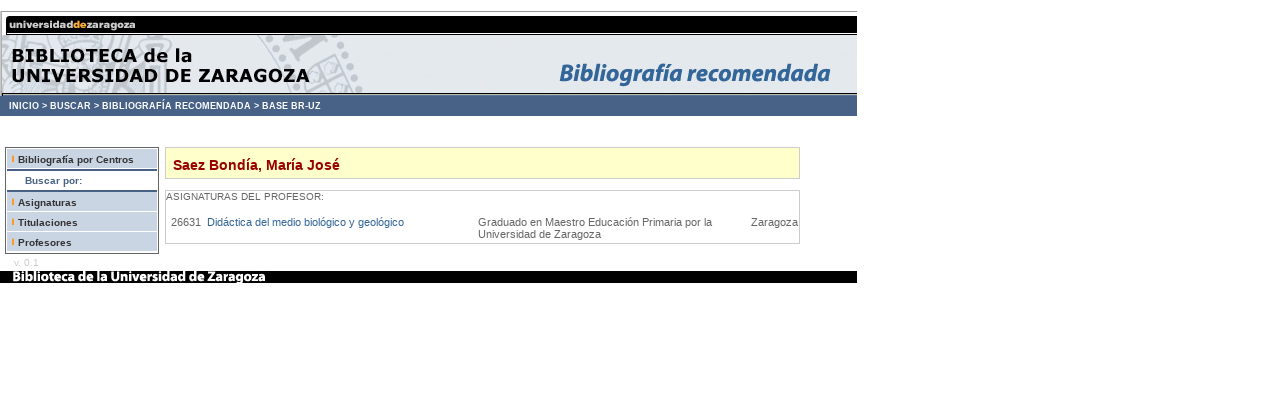

--- FILE ---
content_type: text/html; charset=utf-8
request_url: https://psfunizar10.unizar.es/br13/eProfesores.php?nip=522606
body_size: 4099
content:
﻿﻿ 
<!--INICIO DE LA PAGINA: VERSION E IDIOMA-->
<!DOCTYPE HTML PUBLIC "-//W3C//DTD HTML 4.01 Transitional//EN" "http://www.w3.org/TR/html4/loose.dtd">
<html lang="es">

<!-- Metadatos y Scripts -->
	<head>
	<!--METAINFORMACION DE LA PAGINA-->
	<meta http-equiv="content-type" content="text/html; charset=iso-8859-1">
	<meta name="author" content="Jose Maria Angos Ullate - UGIC">
	<meta name="copyright" content="Universidad de Zaragoza">
	<meta name="date" content="2020-04-26T08:00:00">
	<meta name="description" content="Universidad de Zaragoza">
	<meta name="keywords" content="universidad, zaragoza, academica">

	<!--TITULO DE LA PAGINA-->
	<title>Universidad de Zaragoza</title>
	<!--INCLUSION HOJA DE ESTILO-->
	<link rel="stylesheet" type="text/css" href="/br13/lib/estilos.css">
	<style type="text/css">
<!--
.Estilo1 {color: #FFFFFF}
.Estilo2 {color: #486187}
-->
    </style>
	</head>

<!--SECCION CUERPO-->
<body bgcolor="white"  leftmargin="0" marginwidth="0" topmargin="0" marginheight="0">

<!-- CABECERA DE LA PÁGINA -->
<table cellpadding="0" cellspacing="0">
<tr><td width=857>
	<img src="/br13/img/br_cab.jpg" width="857" height="85" border="0" usemap="#Map"></td>
</tr>
    <tr>
      <td height="20" bgcolor="#486187"> <div id="migas"> &nbsp;&nbsp;&nbsp;<a href="http://biblioteca.unizar.es">INICIO &gt;</a> <a href="http://biblioteca.unizar.es/como-encontrar/libros">BUSCAR &gt;</a> <a href="http://biblioteca.unizar.es/como-encontrar/bibliografia-recomendada">BIBLIOGRAF&Iacute;A RECOMENDADA &gt;</a> <a href="/br13/index.php">BASE BR-UZ</a></div></td>
  </tr></table>

<br>

<!-- MENUS BARRA LATERAL -->
<div style="float: left; text-align: center; margin-left: 5px; margin-top: 20px; width: 110px;">
	<div style="text-align: center; color: #990000;"></div>
	<div id="menu">
    	<div id="submenu"><img src="./img/RayaNaranja.gif" alt="*" width="8" height="11"><a href="eInicio.php">Bibliograf&iacute;a por Centros</a></div>
		<div id="titulomenu">&nbsp;&nbsp;&nbsp;&nbsp;&nbsp;&nbsp;<span class="Estilo2">Buscar por:</span></div>
		<div id="submenu"><img src="./img/RayaNaranja.gif" alt="*" width="8" height="11"><a href="eBuscar.php?tipo=a">Asignaturas</a></div>
      <div id="submenu"><img src="./img/RayaNaranja.gif" alt="*" width="8" height="11"><a href="eBuscar.php?tipo=t">Titulaciones</a></div>
		<div id="submenu" ><img src="./img/RayaNaranja.gif" alt="*" width="8" height="11"><a href="eBuscar.php?tipo=p">Profesores</a></div>
	</div>
	<div style="text-align: left; color: #CCCCCC;">
		<div style="padding:3px;">
			&nbsp; v. 0.1
		</div>
	</div>
</div>

<div id="contenido" style=" margin-top: 20px; margin-left: 165px; width: 635px;">
<!--CONTENIDO DEL CUERPO-->
	<!-- BLOQUE DATOS DEL PROFESOR-->
<div style="border: 1px solid #CCCCCC; background-color:#FFFFCC; padding: 5px;" align="left">
	<div style="" class="titulo" >
		Saez Bondía, María José		<!--span class="gris">msaezbo@unizar.es</span--><br>
	</div>
   
</div>
<!--FINAL DATOS ASIGNATURA-->

<!-- ASIGNATURAS PROFESOR-->
<br>

<div style="border: 1px solid #CCCCCC;">
<table width="635" border="0" cellspacing="12" class="gris">
<div>ASIGNATURAS DEL PROFESOR:</div>
<br>

	<table width="635" border="0" cellspacing="2">	
	
	<!-- INICIO DEL PORTAL-->           
    	<tr>
		  <td width="35" align="center" valign="top" class="gris">26631</td>
		  <td width="300" valign="top" align="left" class="planes"><a href="egAsignaturas.php?codigo=26631&Codcentro=107" class="planes" style='color: #336699;text-decoration: none;'>Didáctica del medio biológico y geológico</a></td>
		  <td width="300" align="left" valign="top" class="gris">
		  Graduado en Maestro Educación Primaria por la Universidad de Zaragoza		  </td>
		   <td width="30" align="left" valign="top" class="gris">
		    Zaragoza		  </td>
		  
	</tr>
	<!-- FINAL DEL PORTAL-->
    	</table>

</table>
</div>
<!--FINAL BIBLIOGRAFIA DE LA ASIGNATURA-->	
		
</div>
<!--FINAL DEL CONTENIDO DEL CUERPO-->

<!-- PIE DE LA PÁGINA -->
	<br><br>
	<div id="pie" style="clear: both; width: 755px;">
	<a href="http://biblioteca.unizar.es"><img height="12" width="857" src="/br13/img/br_pie.jpg" border="0"></a>	</div>
	
</body>
</html>